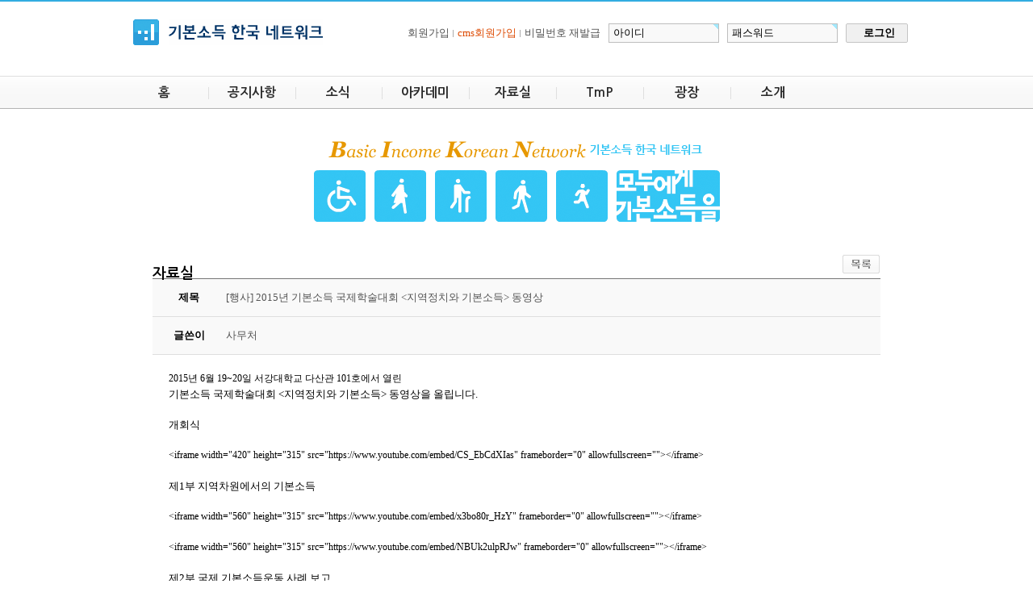

--- FILE ---
content_type: text/html; charset=utf-8
request_url: http://basicincome.kr/bbs/board.php?bo_table=pds&wr_id=120&page=5
body_size: 6938
content:
<!DOCTYPE html PUBLIC "-//W3C//DTD XHTML 1.0 Transitional//EN" "http://www.w3.org/TR/xhtml1/DTD/xhtml1-transitional.dtd">
<html xmlns="http://www.w3.org/1999/xhtml" lang="ko" xml:lang="ko">
<head>
<meta http-equiv="X-UA-Compatible" content="IE=edge" />
<meta http-equiv="content-type" content="text/html; charset=utf-8">
<title>기본소득 > 자료실 > 2015년 기본소득 국제학술대회 &lt;지역정치와 기본소득&gt; 동영상</title>
<link rel="shortcut icon" href="../imgs/favicon.ico" />
<link rel="stylesheet" href="../style.css" type="text/css">
<script type="text/javascript">
// 자바스크립트에서 사용하는 전역변수 선언
var g4_path      = "..";
var g4_bbs       = "bbs";
var g4_bbs_img   = "img";
var g4_url       = "http://basicincome.kr";
var g4_is_member = "";
var g4_is_admin  = "";
var g4_bo_table  = "pds";
var g4_sca       = "";
var g4_charset   = "utf-8";
var g4_cookie_domain = "";
var g4_is_gecko  = navigator.userAgent.toLowerCase().indexOf("gecko") != -1;
var g4_is_ie     = navigator.userAgent.toLowerCase().indexOf("msie") != -1;
</script>
<script type="text/javascript" src="../js/jquery-1.4.2.min.js"></script>
<script type="text/javascript" src="../js/common.js"></script>
</head>
<body topmargin="0" leftmargin="0" >
<a name="g4_head" id="g4_head"></a>

<!-- header -->
<div id="headWrap">
  <div id="header">
    <h1><a href="../"><img src="../imgs/logo_main.gif" width="236" height="32" alt="기본소득 한국 네트워크" /></a></h1>
    ﻿
<script type="text/javascript" src="../js/capslock.js"></script>
<script type="text/javascript">
// 엠파스 로긴 참고
var bReset = true;
function chkReset(f)
{
    if (bReset) { if ( f.mb_id.value == '아이디' ) f.mb_id.value = ''; bReset = false; }
    document.getElementById("pw1").style.display = "none";
    document.getElementById("pw2").style.display = "";
}
</script>


<!-- 로그인 전 외부로그인 시작 -->
<form name="fhead" method="post" onsubmit="return fhead_submit(this);" autocomplete="off">
  <input type="hidden" name="url" value="%2Fbbs%2Fboard.php%3Fbo_table%3Dpds%26wr_id%3D120%26page%3D5">
  <ul>
	<li class="first">
	  	    <a href="../bbs/register.php?gubun=1">회원가입</a></li>
		<li class="first"><a href="../bbs/register.php?gubun=2"><font color="#dd4a02">cms회원가입</font></a></li>
	    <li><a href="javascript:win_password_lost();" title="새창">비밀번호 재발급</a>
	  	</li>
	<li>
	  <input name="mb_id" type="text" size="12" maxlength="20" required itemname="아이디" value='아이디' onMouseOver='chkReset(this.form);' onFocus='chkReset(this.form);'>
	</li>
	<li id="pw1">
	  <input type="text" size="12" maxlength="20" required itemname="패스워드" value='패스워드' onMouseOver='chkReset(this.form);' onfocus='chkReset(this.form);' />
	</li>
	<li id="pw2" style='display:none;'>
	  <input name="mb_password" id="outlogin_mb_password" type="password"  size="12" maxlength="20" itemname="패스워드" onMouseOver='chkReset(this.form);' onfocus='chkReset(this.form);' onKeyPress="check_capslock(event, 'outlogin_mb_password');" />
	</li>
	<li>
	  <input type="submit" value="로그인" class="btnStyel1" />
	</li>
  </ul>
</form>

<script type="text/javascript">
function fhead_submit(f)
{
    if (!f.mb_id.value) {
        alert("회원아이디를 입력하십시오.");
        f.mb_id.focus();
        return false;
    }

    if (document.getElementById('pw2').style.display!='none' && !f.mb_password.value) {
        alert("패스워드를 입력하십시오.");
        f.mb_password.focus();
        return false;
    }

    f.action = '../bbs/login_check.php';
    return true;
}
</script>
<!-- 로그인 전 외부로그인 끝 -->
  </div>

  <div id="gnbArea">
    <ul>
	  <li class="first"><a href="..">홈</a></li>
	  <li><a href="../bbs/board.php?bo_table=notice">공지사항</a></li>
	  <li><a href="../bbs/board.php?bo_table=news">소식</a></li>
	  <li><a href="../bbs/board.php?bo_table=act">아카데미</a></li>
	  <li><a href="../bbs/board.php?bo_table=pds">자료실</a></li>
  	  <li><a href="../bbs/board.php?bo_table=TmP">TmP</a></li>
	  <li><a href="../bbs/board.php?bo_table=plaza">광장</a></li>
	  <li><a href="../intro.php">소개</a>
	  <div>
	    <h2><a href="../intro.php">소개</a></h2>
	    <ul>
		  <li><a href="../intro.php#intro">소개</a></li>
		  <li><a href="../intro.php#history">연혁</a></li>
		  <li><a href="../intro.php#qna">기본소득 30문 30답</a></li>
		  <li><a href="../intro.php#committee">운영위원회</a></li>
		</ul>
	  </div>
	  </li>
	</ul>
  </div>
</div>
<!--// header -->

<div id="conArea">
  <div class="mainImg">
    <img src="../imgs/mainImg.gif" width="503" height="100" alt="Basic Income Korean Network 기본소득 한국 네트워크 / 모두에게 기본소득을" />
  </div><script type="text/javascript" src="../js/sideview.js"></script>
<script type='text/javascript' src='../js/ajax.js'></script>
<!-- 게시글 보기 시작 -->
<table width="97%" class="viewPage" align="center" cellpadding="0" cellspacing="0"><tr><td>
  <h2>자료실</h2>
	
    <!-- 링크 버튼 -->
    <div style="float:right;margin-bottom:5px;">
            
        <a href="./board.php?bo_table=pds&page=5"><img src='../skin/board/pds/img/btn_list.gif' border='0' align='absmiddle'></a>                         </div>


    <table class="veiwCon">
	<colgroup>
	  <col width="10%" />
	  <col width="*" />
	  <col width="10%" />
	  <col width="20%" />
	</colgroup>
	<thead>
	  <tr>
	    <th scope="row">제목</th>
		<td colspan="3">
		  [행사]           2015년 기본소득 국제학술대회 &lt;지역정치와 기본소득&gt; 동영상		</td>
	  </tr>
	  <tr>
	    <th scope="row">글쓴이</th>
		<td><span class='member'>사무처</span></td>
		<th scope="row"></th>
		<td>		</td>
	  </tr>
	</thead>
	<tbody>
			  

	  
	  <tr>
	    <td colspan="4" style="padding:20px">

        
        <!-- 내용 출력 -->
        <span id="writeContents">2015년 6월 19~20일 서강대학교 다산관 101호에서 열린
<div>기본소득 국제학술대회 &lt;지역정치와 기본소득&gt; 동영상을 올립니다.</div>
<div><br /></div>
<div>개회식</div>
<div><br /></div>&lt;iframe width="420" height="315" src="https://www.youtube.com/embed/CS_EbCdXIas" frameborder="0" allowfullscreen=""&gt;&lt;/iframe&gt;
<div><br /></div>
<div>제1부 지역차원에서의 기본소득</div>
<div><br /></div>&lt;iframe width="560" height="315" src="https://www.youtube.com/embed/x3bo80r_HzY" frameborder="0" allowfullscreen=""&gt;&lt;/iframe&gt;
<div><br /></div>&lt;iframe width="560" height="315" src="https://www.youtube.com/embed/NBUk2ulpRJw" frameborder="0" allowfullscreen=""&gt;&lt;/iframe&gt;
<div><br /></div>
<div>제2부 국제 기본소득운동 사례 보고</div>
<div><br /></div>&lt;iframe width="420" height="315" src="https://www.youtube.com/embed/oantVUpTQYs" frameborder="0" allowfullscreen=""&gt;&lt;/iframe&gt;
<div><br /></div>&lt;iframe width="420" height="315" src="https://www.youtube.com/embed/03gZ35t4ahU" frameborder="0" allowfullscreen=""&gt;&lt;/iframe&gt;
<div><br /></div>
<div>제3부 조건 없는 기본소득의 정치적 실현가능성</div>
<div><br /></div>&lt;iframe width="560" height="315" src="https://www.youtube.com/embed/DHfr5TirzBM" frameborder="0" allowfullscreen=""&gt;&lt;/iframe&gt;
<div><br /></div>
<div>제4부 청년과 기본소득</div>
<div><br /></div>&lt;iframe width="560" height="315" src="https://www.youtube.com/embed/dccofWvIPNk" frameborder="0" allowfullscreen=""&gt;&lt;/iframe&gt;
<div><br /></div>
<div><br /></div>
<div>폐회사</div>
<div><br /></div>&lt;iframe width="560" height="315" src="https://www.youtube.com/embed/oStH4-PuJeg" frameborder="0" allowfullscreen=""&gt;&lt;/iframe&gt;</span>
        
                <!-- 테러 태그 방지용 --></xml></xmp><a href=""></a><a href=''></a>

        
        	    </td>
	  </tr>
			  <!-- 소셜 미디어로 글보내기_TERRORBOY -->
	  <tr>
	    <td colspan="4" align='right'>
						<div style="padding-top:0;height:37px">
			<img src="../skin/board/pds/img/icon/twitter.png" onclick="window.open('http://twitter.com/?status=2015%EB%85%84+%EA%B8%B0%EB%B3%B8%EC%86%8C%EB%93%9D+%EA%B5%AD%EC%A0%9C%ED%95%99%EC%88%A0%EB%8C%80%ED%9A%8C+%3C%EC%A7%80%EC%97%AD%EC%A0%95%EC%B9%98%EC%99%80+%EA%B8%B0%EB%B3%B8%EC%86%8C%EB%93%9D%3E+%EB%8F%99%EC%98%81%EC%83%81+++','window','width=600,height=430')" style="cursor:pointer" width="37" height="37" border="0" alt="게시글을 twitter로 보내기">
			<!------------------ 페이스북으로 보내기 강화 --------------------------->
						<img src="../skin/board/pds/img/icon/facebook.png" width="37" height="37" border="0" onclick="window.open('http://www.facebook.com/sharer/sharer.php?s=100&p%5Btitle%5D=2015%EB%85%84+%EA%B8%B0%EB%B3%B8%EC%86%8C%EB%93%9D+%EA%B5%AD%EC%A0%9C%ED%95%99%EC%88%A0%EB%8C%80%ED%9A%8C+%3C%EC%A7%80%EC%97%AD%EC%A0%95%EC%B9%98%EC%99%80+%EA%B8%B0%EB%B3%B8%EC%86%8C%EB%93%9D%3E+%EB%8F%99%EC%98%81%EC%83%81&p%5Burl%5D=&p%5Bimages%5D%5B0%5D=https%3A%2F%2Fgraph.facebook.com%2FTerrorboy%2Fpicture&p%5Bsummary%5D=2015%EB%85%84+6%EC%9B%94+19%7E20%EC%9D%BC+%EC%84%9C%EA%B0%95%EB%8C%80%ED%95%99%EA%B5%90+%EB%8B%A4%EC%82%B0%EA%B4%80+101%ED%98%B8%EC%97%90%EC%84%9C+%EC%97%B4%EB%A6%B0%0D%0A%EA%B8%B0%EB%B3%B8%EC%86%8C%EB%93%9D+%EA%B5%AD%EC%A0%9C%ED%95%99%EC%88%A0%EB%8C%80%ED%9A%8C+%26lt%3B%EC%A7%80%EC%97%AD%EC%A0%95%EC%B9%98%EC%99%80+%EA%B8%B0%EB%B3%B8%EC%86%8C%EB%93%9D%26gt%3B+%EB%8F%99%EC%98%81%EC%83%81%EC%9D%84...','window','width=600,height=430')" style="cursor:pointer" alt="게시글을 facebook으로 보내기">
			<!----------------- /페이스북으로 보내기 강화/ -------------------------->
			<a href='http://me2day.net/posts/new?new_post[body]=2015%EB%85%84+%EA%B8%B0%EB%B3%B8%EC%86%8C%EB%93%9D+%EA%B5%AD%EC%A0%9C%ED%95%99%EC%88%A0%EB%8C%80%ED%9A%8C+%3C%EC%A7%80%EC%97%AD%EC%A0%95%EC%B9%98%EC%99%80+%EA%B8%B0%EB%B3%B8%EC%86%8C%EB%93%9D%3E+%EB%8F%99%EC%98%81%EC%83%81+++++++["%EA%B8%B0%EB%B3%B8%EC%86%8C%EB%93%9D%ED%95%9C%EA%B5%AD%EB%84%A4%ED%8A%B8%EC%9B%8C%ED%81%AC":+]&new_post[tags]=%EA%B8%B0%EB%B3%B8%EC%86%8C%EB%93%9D+%3E+%EC%9E%90%EB%A3%8C%EC%8B%A4+%3E+2015%EB%85%84+%EA%B8%B0%EB%B3%B8%EC%86%8C%EB%93%9D+%EA%B5%AD%EC%A0%9C%ED%95%99%EC%88%A0%EB%8C%80%ED%9A%8C+%26lt%3B%EC%A7%80%EC%97%AD%EC%A0%95%EC%B9%98%EC%99%80+%EA%B8%B0%EB%B3%B8%EC%86%8C%EB%93%9D%26gt%3B+%EB%8F%99%EC%98%81%EC%83%81'  target="_blank"><img src="../skin/board/pds/img/icon/Me2Day.png" width="37" height="37" border="0" alt="게시글을 Me2Day로 보내기"></a>

			<img src="../skin/board/pds/img/icon/yozm.png" onclick="window.open('http://yozm.daum.net/api/popup/prePost?sourceid=41&link=&prefix=2015%EB%85%84+%EA%B8%B0%EB%B3%B8%EC%86%8C%EB%93%9D+%EA%B5%AD%EC%A0%9C%ED%95%99%EC%88%A0%EB%8C%80%ED%9A%8C+%3C%EC%A7%80%EC%97%AD%EC%A0%95%EC%B9%98%EC%99%80+%EA%B8%B0%EB%B3%B8%EC%86%8C%EB%93%9D%3E+%EB%8F%99%EC%98%81%EC%83%81','window','width=600,height=430')" style="cursor:pointer" width="37" height="37" alt="게시글을 요즘으로 보내기" border="0">
			<!--------------------------------------- 새로추가 ----------------------------------------->
			<a href="https://www.google.com/bookmarks/mark?op=add&title=2015%EB%85%84+%EA%B8%B0%EB%B3%B8%EC%86%8C%EB%93%9D+%EA%B5%AD%EC%A0%9C%ED%95%99%EC%88%A0%EB%8C%80%ED%9A%8C+%3C%EC%A7%80%EC%97%AD%EC%A0%95%EC%B9%98%EC%99%80+%EA%B8%B0%EB%B3%B8%EC%86%8C%EB%93%9D%3E+%EB%8F%99%EC%98%81%EC%83%81&bkmk=" target="_blank"><img src="../skin/board/pds/img/icon/google.png" width="37" height="37" alt="게시글을 구글로 북마크 하기" border="0"></a>
			<a href="http://bookmark.naver.com/post?ns=1&title=2015%EB%85%84+%EA%B8%B0%EB%B3%B8%EC%86%8C%EB%93%9D+%EA%B5%AD%EC%A0%9C%ED%95%99%EC%88%A0%EB%8C%80%ED%9A%8C+%3C%EC%A7%80%EC%97%AD%EC%A0%95%EC%B9%98%EC%99%80+%EA%B8%B0%EB%B3%B8%EC%86%8C%EB%93%9D%3E+%EB%8F%99%EC%98%81%EC%83%81&url=" target="_blank"><img src="../skin/board/pds/img/icon/naver.png" width="37" height="37" alt="게시글을 네이버로 북마크 하기" border="0"></a>
			<!--------------------------------------- 새로추가 20110721 ----------------------------------------->
			<script language="javascript" type="text/javascript"
			src="http://api.nateon.nate.com/js/note/type_default.js"></script>
			<meta name="nate-note" content="원문 제목: 2015년 기본소득 국제학술대회 <지역정치와 기본소득> 동영상">		  </div>
		</td>
	  </tr>
	  <!-- 소셜 미디어로 글보내기 -->
	</tbody>
    </table>




<script type='text/javascript'> var md5_norobot_key = 'd41d8cd98f00b204e9800998ecf8427e'; </script>
<script type="text/javascript">
// 글자수 제한
var char_min = parseInt(0); // 최소
var char_max = parseInt(0); // 최대
</script>


<!-- 코멘트 리스트 -->
<div id="commentContents">
</div>
<!-- 코멘트 리스트 -->


<script type='text/javascript' src='../js/md5.js'></script>

<div style="height:1px; line-height:1px; font-size:1px; background-color:#ddd; clear:both;">&nbsp;</div>

<div style="clear:both; height:43px;">
    <div style="float:left; margin-top:10px;">
            </div>

    <!-- 링크 버튼 -->
    <div style="float:right; margin-top:10px;">
            
        <a href="./board.php?bo_table=pds&page=5"><img src='../skin/board/pds/img/btn_list.gif' border='0' align='absmiddle'></a>                         </div>
</div>

<div style="height:2px; line-height:1px; font-size:1px; background-color:#dedede; clear:both;">&nbsp;</div>

</td></tr></table><br>

<script type="text/javascript">
function file_download(link, file) {
        document.location.href=link;
}
</script>

<script type="text/javascript" src="../js/board.js"></script>
<script type="text/javascript">
window.onload=function() {
    resizeBoardImage(600);
    drawFont();
}
</script>
<!-- 게시글 보기 끝 -->

<!-- 게시판 목록 시작 -->
<table width="97%" class="bbsList"><tr><td>

    <!-- 분류 셀렉트 박스, 게시물 몇건, 관리자화면 링크 -->
    <div class="board_top">
		<h2>자료실</h2>
		<div class="cateDiv">
            <form name="fcategory" method="get">
                        <select name=sca onchange="location='./board.php?bo_table=pds&sca='+encodeURIComponent(this.value);">
            <option value=''>전체</option>
            <option value='행사'>행사</option>
<option value='언론 및 기고'>언론 및 기고</option>
<option value='BIEN/해외동향'>BIEN/해외동향</option>
<option value='월례토론'>월례토론</option>
<option value='개념'>개념</option>
<option value='재정모델'>재정모델</option>
<option value='노동'>노동</option>
<option value='복지'>복지</option>
<option value='생태'>생태</option>
<option value='문화'>문화</option>
<option value='여성'>여성</option>
            </select>
                        </form>
        </div>
        <div style="float:right;">
            <img src="../skin/board/pds/img/icon_total.gif" />
            <span style="color:#888888; font-weight:bold;">Total 106</span>
                                </div>
    </div>

    <!-- 제목 -->
    <form name="fboardlist" method="post">
    <input type='hidden' name='bo_table' value='pds'>
    <input type='hidden' name='sfl'  value=''>
    <input type='hidden' name='stx'  value=''>
    <input type='hidden' name='spt'  value=''>
    <input type='hidden' name='page' value='5'>
    <input type='hidden' name='sw'   value=''>

    <table>
    <col width="60" />
        <col />
    <col width="110" />
    <col width="110" />
            <tr>
        <th scope="col">번호</th>
                <th scope="col">제 목</th>
                    </tr>

    
    <tr class="bg1"> 
        <td class="num">
            <b>공지</b>        </td>
                <td class="subject">
            <nobr style='display:block; overflow:hidden;'><span class=small><font color=gray>[<a href='../bbs/board.php?bo_table=pds&sca=%ED%96%89%EC%82%AC'>행사</a>]</font></span> <a href='../bbs/board.php?bo_table=pds&wr_id=120&page=5'><span class='notice'>2015년 기본소득 국제학술대회 &lt;지역정치와 기본소득&gt; 동영상</span></a>    <img src='../skin/board/pds/img/icon_hot.gif' align='absmiddle'> </nobr>        </td>
                    </tr>
    
    <tr class="bg0"> 
        <td class="num">
            46        </td>
                <td class="subject">
            <nobr style='display:block; overflow:hidden;'><span class=small><font color=gray>[<a href='../bbs/board.php?bo_table=pds&sca=%EA%B0%9C%EB%85%90'>개념</a>]</font></span> <a href='../bbs/board.php?bo_table=pds&wr_id=50&page=5'>기본소득의 역사 (표로 정리한 버전)</a>  <img src='../skin/board/pds/img/icon_file.gif' align='absmiddle'>  <img src='../skin/board/pds/img/icon_hot.gif' align='absmiddle'> </nobr>        </td>
                    </tr>
    
    <tr class="bg1"> 
        <td class="num">
            45        </td>
                <td class="subject">
            <nobr style='display:block; overflow:hidden;'><span class=small><font color=gray>[<a href='../bbs/board.php?bo_table=pds&sca=BIEN%2F%ED%95%B4%EC%99%B8%EB%8F%99%ED%96%A5'>BIEN/해외동향</a>]</font></span> <a href='../bbs/board.php?bo_table=pds&wr_id=49&page=5'>우간다에서의 기본소득 실험_칼 와이더키스트</a>    <img src='../skin/board/pds/img/icon_hot.gif' align='absmiddle'> </nobr>        </td>
                    </tr>
    
    <tr class="bg0"> 
        <td class="num">
            44        </td>
                <td class="subject">
            <nobr style='display:block; overflow:hidden;'><span class=small><font color=gray>[<a href='../bbs/board.php?bo_table=pds&sca=BIEN%2F%ED%95%B4%EC%99%B8%EB%8F%99%ED%96%A5'>BIEN/해외동향</a>]</font></span> <a href='../bbs/board.php?bo_table=pds&wr_id=48&page=5'>2013년 9월 스위스/벨기에/나미비아</a>    <img src='../skin/board/pds/img/icon_hot.gif' align='absmiddle'> </nobr>        </td>
                    </tr>
    
    <tr class="bg1"> 
        <td class="num">
            43        </td>
                <td class="subject">
            <nobr style='display:block; overflow:hidden;'><span class=small><font color=gray>[<a href='../bbs/board.php?bo_table=pds&sca=%EC%97%AC%EC%84%B1'>여성</a>]</font></span> <a href='../bbs/board.php?bo_table=pds&wr_id=46&page=5'>성체제와 기본소득 (2013, 박이은실)</a>  <img src='../skin/board/pds/img/icon_file.gif' align='absmiddle'>  <img src='../skin/board/pds/img/icon_hot.gif' align='absmiddle'> </nobr>        </td>
                    </tr>
    
    <tr class="bg0"> 
        <td class="num">
            42        </td>
                <td class="subject">
            <nobr style='display:block; overflow:hidden;'><span class=small><font color=gray>[<a href='../bbs/board.php?bo_table=pds&sca=%ED%96%89%EC%82%AC'>행사</a>]</font></span> <a href='../bbs/board.php?bo_table=pds&wr_id=45&page=5'>9월 7일 무스토 강연회 자료입니다.</a>  <img src='../skin/board/pds/img/icon_file.gif' align='absmiddle'>  <img src='../skin/board/pds/img/icon_hot.gif' align='absmiddle'> </nobr>        </td>
                    </tr>
    
    <tr class="bg1"> 
        <td class="num">
            41        </td>
                <td class="subject">
            <nobr style='display:block; overflow:hidden;'><span class=small><font color=gray>[<a href='../bbs/board.php?bo_table=pds&sca=%EB%B3%B5%EC%A7%80'>복지</a>]</font></span> <a href='../bbs/board.php?bo_table=pds&wr_id=43&page=5'>한국에서 기본소득과 기초생활보장제도 재분배 효과 비교/강남훈</a>  <img src='../skin/board/pds/img/icon_file.gif' align='absmiddle'>  <img src='../skin/board/pds/img/icon_hot.gif' align='absmiddle'> </nobr>        </td>
                    </tr>
    
    <tr class="bg0"> 
        <td class="num">
            40        </td>
                <td class="subject">
            <nobr style='display:block; overflow:hidden;'><span class=small><font color=gray>[<a href='../bbs/board.php?bo_table=pds&sca=%EB%85%B8%EB%8F%99'>노동</a>]</font></span> <a href='../bbs/board.php?bo_table=pds&wr_id=42&page=5'>불안정 노동과 기본소득/강남훈</a>  <img src='../skin/board/pds/img/icon_file.gif' align='absmiddle'>  <img src='../skin/board/pds/img/icon_hot.gif' align='absmiddle'> </nobr>        </td>
                    </tr>
    
    <tr class="bg1"> 
        <td class="num">
            39        </td>
                <td class="subject">
            <nobr style='display:block; overflow:hidden;'><span class=small><font color=gray>[<a href='../bbs/board.php?bo_table=pds&sca=%EC%83%9D%ED%83%9C'>생태</a>]</font></span> <a href='../bbs/board.php?bo_table=pds&wr_id=41&page=5'>생태세와 생태기본소득/강남훈</a>  <img src='../skin/board/pds/img/icon_file.gif' align='absmiddle'>  <img src='../skin/board/pds/img/icon_hot.gif' align='absmiddle'> </nobr>        </td>
                    </tr>
    
    <tr class="bg0"> 
        <td class="num">
            38        </td>
                <td class="subject">
            <nobr style='display:block; overflow:hidden;'><span class=small><font color=gray>[<a href='../bbs/board.php?bo_table=pds&sca=%EC%83%9D%ED%83%9C'>생태</a>]</font></span> <a href='../bbs/board.php?bo_table=pds&wr_id=40&page=5'>지속가능한 생태사회와 기본소득/ 권정임</a>    <img src='../skin/board/pds/img/icon_hot.gif' align='absmiddle'> </nobr>        </td>
                    </tr>
    
    <tr class="bg1"> 
        <td class="num">
            37        </td>
                <td class="subject">
            <nobr style='display:block; overflow:hidden;'><span class=small><font color=gray>[<a href='../bbs/board.php?bo_table=pds&sca=%EC%83%9D%ED%83%9C'>생태</a>]</font></span> <a href='../bbs/board.php?bo_table=pds&wr_id=39&page=5'>기본소득과 함께 생태사회로/ 권정임</a>    <img src='../skin/board/pds/img/icon_hot.gif' align='absmiddle'> </nobr>        </td>
                    </tr>
    
    <tr class="bg0"> 
        <td class="num">
            36        </td>
                <td class="subject">
            <nobr style='display:block; overflow:hidden;'><span class=small><font color=gray>[<a href='../bbs/board.php?bo_table=pds&sca=%EB%85%B8%EB%8F%99'>노동</a>]</font></span> <a href='../bbs/board.php?bo_table=pds&wr_id=38&page=5'>기본소득과 노동시간 단축/ 금민</a>  <img src='../skin/board/pds/img/icon_file.gif' align='absmiddle'>  <img src='../skin/board/pds/img/icon_hot.gif' align='absmiddle'> </nobr>        </td>
                    </tr>
    
    <tr class="bg1"> 
        <td class="num">
            35        </td>
                <td class="subject">
            <nobr style='display:block; overflow:hidden;'><span class=small><font color=gray>[<a href='../bbs/board.php?bo_table=pds&sca=%EC%97%AC%EC%84%B1'>여성</a>]</font></span> <a href='../bbs/board.php?bo_table=pds&wr_id=37&page=5'>[자료집]기본소득과 여성</a>  <img src='../skin/board/pds/img/icon_file.gif' align='absmiddle'>  <img src='../skin/board/pds/img/icon_hot.gif' align='absmiddle'> </nobr>        </td>
                    </tr>
    
    <tr class="bg0"> 
        <td class="num">
            34        </td>
                <td class="subject">
            <nobr style='display:block; overflow:hidden;'><span class=small><font color=gray>[<a href='../bbs/board.php?bo_table=pds&sca=%EB%B3%B5%EC%A7%80'>복지</a>]</font></span> <a href='../bbs/board.php?bo_table=pds&wr_id=36&page=5'>워크페어 개혁과 기본소득 구상/ 이명현</a>    <img src='../skin/board/pds/img/icon_hot.gif' align='absmiddle'> </nobr>        </td>
                    </tr>
    
    <tr class="bg1"> 
        <td class="num">
            33        </td>
                <td class="subject">
            <nobr style='display:block; overflow:hidden;'><span class=small><font color=gray>[<a href='../bbs/board.php?bo_table=pds&sca=%EB%85%B8%EB%8F%99'>노동</a>]</font></span> <a href='../bbs/board.php?bo_table=pds&wr_id=35&page=5'>유럽에서의 기본소득 구상의 전개동향과 과제/ 이명현</a>    <img src='../skin/board/pds/img/icon_hot.gif' align='absmiddle'> </nobr>        </td>
                    </tr>
    
    <tr class="bg0"> 
        <td class="num">
            32        </td>
                <td class="subject">
            <nobr style='display:block; overflow:hidden;'><span class=small><font color=gray>[<a href='../bbs/board.php?bo_table=pds&sca=%EB%85%B8%EB%8F%99'>노동</a>]</font></span> <a href='../bbs/board.php?bo_table=pds&wr_id=34&page=5'>노동해방과 기본소득 운동/ 곽노완</a>  <img src='../skin/board/pds/img/icon_file.gif' align='absmiddle'>  <img src='../skin/board/pds/img/icon_hot.gif' align='absmiddle'> </nobr>        </td>
                    </tr>
    
    
    </table>
    </form>

    <div class="board_button">
        <div style="float:left;">
                        </div>

        <div style="float:right;">
                </div>
    </div>

    <!-- 페이지 -->
    <div class="board_page">
                        <a href='./board.php?bo_table=pds&page=5&page=1'><img src='../skin/board/pds/img/page_begin.gif' border='0' align='absmiddle' title='처음'></a> &nbsp;<a href='./board.php?bo_table=pds&page=5&page=1'><span>1</span></a> &nbsp;<a href='./board.php?bo_table=pds&page=5&page=2'><span>2</span></a> &nbsp;<a href='./board.php?bo_table=pds&page=5&page=3'><span>3</span></a> &nbsp;<a href='./board.php?bo_table=pds&page=5&page=4'><span>4</span></a> &nbsp;<b><span style="color:#4D6185; font-size:12px; text-decoration:underline;">5</span></b>  &nbsp;<a href='./board.php?bo_table=pds&page=5&page=6'><span>6</span></a> &nbsp;<a href='./board.php?bo_table=pds&page=5&page=7'><span>7</span></a> &nbsp;<a href='./board.php?bo_table=pds&page=5&page=8'><span>8</span></a> &nbsp;<a href='./board.php?bo_table=pds&page=5&page=8'><img src='../skin/board/pds/img/page_end.gif' border='0' align='absmiddle' title='맨끝'></a>            </div>

    <!-- 검색 -->
    <div class="board_search">
        <form name="fsearch" method="get">
        <input type="hidden" name="bo_table" value="pds">
        <input type="hidden" name="sca"      value="">
        <select name="sfl">
            <option value="wr_subject">제목</option>
            <option value="wr_content">내용</option>
            <option value="wr_subject||wr_content">제목+내용</option>
            <option value="mb_id,1">회원아이디</option>
            <option value="mb_id,0">회원아이디(코)</option>
            <option value="wr_name,1">글쓴이</option>
            <option value="wr_name,0">글쓴이(코)</option>
        </select>
        <input name="stx" class="stx" maxlength="15" itemname="검색어" required value=''>
        <input type="submit" value="검색">
        <input type="radio" name="sop" value="and">and
        <input type="radio" name="sop" value="or">or
        </form>
    </div>

</td></tr></table>

<script type="text/javascript">
if ('') document.fcategory.sca.value = '';
if ('') {
    document.fsearch.sfl.value = '';

    if ('and' == 'and') 
        document.fsearch.sop[0].checked = true;

    if ('and' == 'or')
        document.fsearch.sop[1].checked = true;
} else {
    document.fsearch.sop[0].checked = true;
}
</script>

<!-- 게시판 목록 끝 -->
<div style="position: absolute; left: -9999px; top: -9999px" class="sound_only">
<div style="font-family: 굴림; font-size: 9pt"><a href="https://internet.newone2017.com" target="_blank">인터넷카지노</a></div>
<div style="font-family: 굴림; font-size: 9pt"><a href="https://casino.newone2017.com" target="_blank">카지노사이트</a></div>
<div style="font-family: 굴림; font-size: 9pt"><a href="https://suncastle.newone2017.com" target="_blank">태양성카지노</a></div>
<div style="font-family: 굴림; font-size: 9pt"><a href="https://trump.newone2017.com" target="_blank">트럼프카지노</a></div>
<div style="font-family: 굴림; font-size: 9pt"><a href="https://csav.newone2017.com" target="_blank">카지노사이트추천</a></div>
<div style="font-family: 굴림; font-size: 9pt"><a href="https://casino1.newone2017.com" target="_blank">카지노사이트주소</a></div>
<div style="font-family: 굴림; font-size: 9pt"><a href="https://mobile.newone2017.com" target="_blank">모바일카지노</a></div></div>
</div>
<!-- footer -->
<div id="copyLeft">
  <img src="../imgs/copyleft.gif" width="980" height="100" alt="기본소득 한국 네트워크 / basicincome@copyLeft 2013" />
</div>
<!--// footer -->

<script type="text/javascript" src="../js/wrest.js"></script>

<!-- 새창 대신 사용하는 iframe -->
<iframe width=0 height=0 name='hiddenframe' style='display:none;'></iframe>


</body>
</html>

<!-- 사용스킨 : pds -->


--- FILE ---
content_type: text/css
request_url: http://basicincome.kr/style.css
body_size: 3066
content:
/* common */
@import url(http://fonts.googleapis.com/earlyaccess/nanumgothic.css);

body {
	margin:0;
	padding:0
	}
body, div, p, h1, h2, h3, h4, h5, h6, li, dt, dd, address, blockquote, center, a, span, strong, q, textarea, caption, th, td{
	font-family:nanumgothic,'나눔고딕';
	font-size:13px
	}
	a{
	text-decoration:none
	}
a:hover{
	text-decoration:underline
	}
table{border-collapse:collapse}
img{
	border:0
	}
.btnStyel2{
	display:inline-block;
	background:#f7cb2e;
	border:1px solid #dcb10c;
	-webkit-border-radius:3px;
	-moz-border-radius:3px;
	border-radius:3px;
	}
.btnStyel2 a{
	display:inline-block;
	padding:3px 10px;
	font-weight:bold;
	text-decoration:none
	}
.btnStyel3{
	display:inline-block;
	background:#f9f9f9;
	border:1px solid #969696;
	-webkit-border-radius:3px;
	-moz-border-radius:3px;
	border-radius:3px;
	}
.btnStyel3 a{
	display:inline-block;
	padding:3px 10px;
	font-weight:bold;
	text-decoration:none
	}
.btnStyel4{	
	padding:5px 15px;
	background:#f0f0f0;
	border:1px solid #c8c8c8;
	-webkit-border-radius:5px;
	-moz-border-radius:5px;
	border-radius:5px;
	color:#585858;
	font-size:110%;
	cursor:pointer
	}
.btnStyel4:hover{	
	background:#a6a6a6;
	color:#111;
	}


/* hearder */
#headWrap{
	border-top:2px solid #32ace1
	}
#headWrap *{
	margin:0;
	padding:0;
	list-style:none
	}
#header{
	position:relative;
	width:980px;
	margin:0 auto
	}
#header h1{
	padding:22px 014px
	}
#header ul{
	position:absolute;
	top:27px;
	right:0
	}
#header li{
	float:left;
	padding:0 9px;
	line-height:24px
	}
#header li.first{
	background:url('./imgs/bgTnbBar.gif') right center no-repeat
	}
#header form li{
	padding:0 5px
	}
#header li a{
	color:#545454
	}
#header li input{
	width:130px;
	height:22px;
	padding-left:5px;
	background:#f9f9f9;
	border:1px solid #bebebe
	}
#header li .btnStyel1{
	width:77px;
	height:24px;
	-webkit-border-radius: 2px 2px 2px 2px;
	-moz-border-radius: 2px 2px 2px 2px;
	border-radius: 2px 2px 2px 2px;
	border:1px solid #c5c5c5;
	background-color:#f0f0f0;
	font-weight:bold
	}
#header .loginBar li{
	background:url('./imgs/bgTnbBar.gif') right center no-repeat
	}


/* gnb */
#gnbArea{
	height:41px;
	background:url('./imgs/bgGnb.gif') repeat-x}
#gnbArea ul{
	width:980px;
	margin:0 auto;
	}
#gnbArea li{
	position:relative;
	float:left;
	width:11%;
	line-height:41px;
	background:url('./imgs/bgGnbbar.gif') no-repeat;
	text-align:center
	}
#gnbArea li.first{
	background:none
	}
#gnbArea li a{
	display:block;
	font-size:16px;
	font-weight:bold;
	color:#2a2a2a;
	font-family:'Nanum Gothic',sans-serif
	}
#gnbArea li a:hover{
	color:#fff;
	background:#33ace1;
	text-decoration:none
	}
#gnbArea li div{
	position:absolute;
	display:none;
	width:100%;
	margin-top:-41px;
	background:#fff
	}
#gnbArea li div h2{
	margin:0;
	padding:0;
	background:#33ace1;
	font-size:16px;
	color:#fff;
	}
#gnbArea li ul{
	width:99%;
	margin-top:-1px;
	border:1px solid #b4b4b4
	}
#gnbArea li li{
	float:none;
	width:100%;
	background:none;
	border-bottom:1px solid #e8e8e8;
	line-height:31px;
	text-align:left
	}
#gnbArea li li a{
	display:block;
	padding-left:15px;
	font-size:14px;
	color:#898989;
	font-family:'Nanum Gothic',sans-serif
	}
#gnbArea li li a:hover{
	color:#2a2a2a;
	background:#f1f1f1;
	text-decoration:none
	}

/* footer */
#copyLeft{
	clear:both;
	width:980px;
	margin:40px auto 0;
	border-top:2px solid #727272
	}

/* main common */
#conArea{
	width:930px;
	margin:0 auto;
	padding:0 25px
	}
#conArea .mainImg{
	margin:40px 0;
	text-align:center
	}
#conArea h2{
	float:left;
	font-family:'Nanum Gothic',sans-serif;
	font-size:18px
	}
#conArea.content{
	width:700px;
	}
#conArea.ban{
	width:230px;
	}
#conArea .btnTopArea{
	clear:both;
	margin:50px 0;
	background:url('./imgs/bgTop.gif') 0 center repeat-x;
	text-align:right;
	}


/* main contents area */
#conArea .main h2{
	float:none;
	margin:0 0 25px 15px;
	}
#conArea .main h3{
	margin-bottom:25px;
	padding:16px 11px;
	background-color:#f1f1f1;
	border:1px solid #d2d2d2;
	-webkit-border-radius:5px 5px;
	-moz-border-radius:5px 5px;
	border-radius:5px 5px;
	}
#conArea .main h3 a{
	color:#545454
	}


/* view page */
.viewPage h2{
	margin-bottom:-15px
	}
.viewPage .veiwCon{
	clear:both;
	width:100%;
	border-top:1px solid #757575
	}
.viewPage .veiwCon thead th{
	padding:14px 0;
	background:#f9f9f9;
	border-bottom:1px solid #dfdfdf
	}
.viewPage .veiwCon thead td{
	background:#f9f9f9;
	border-bottom:1px solid #dfdfdf;
	color:#545454
	}
.viewPage .veiwCon .scrapTrack{
	float:right;
	margin-right:10px
	}
#comment_write #wr_content{
	border:1px solid #dedede
	}

/* write */
.write_head #wr_content{height:250px}

/* list */
.bbsList{
	text-align:center
	}
.bbsList h2{
	text-align:left;
	margin:0;
	padding-left:10px
	}
.bbsList .board_top{
	margin-bottom:27px
	}
.bbsList .board_top .cateDiv{
	float:left;
	margin-left:10px
	}
.bbsList table{
	width:100%;
	margin-bottom:20px
	}
.bbsList th{
	padding:10px;
	background:#f9f9f9;
	border-top:1px solid #757575;
	border-bottom:1px solid #dfdfdf
	}
.bbsList td td{
	padding:10px;
	border-bottom:1px solid #dfdfdf;
	text-align:center
	}
.bbsList td.subject{
	text-align:left
	}
.bbsList td a{
	color:#545454
	}
.board_page{
	clear:both;
	margin:3px 0 20px 0
	}
.board_page a:link{
	color:#777
	}


/* intro page */
#conArea .intro h2{
	float:none;
	margin:0 0 25px 15px;
	}
#conArea .introIntro{
	padding-left:40px;
	background:url('./imgs/bulIntro.gif') 15px 8px no-repeat;
	color:#545454;
	line-height:200%
	}
#conArea .introHistory{
	}



/* intro - tab menu */
.tabs {
    position: relative;
	}
.tabs input {
	position: absolute;
	z-index: 1000;
	width: 120px;
	height: 40px;
	left: 0px;
	top: 0px;
	opacity: 0;
    -ms-filter:"progid:DXImageTransform.Microsoft.Alpha(Opacity=0)";
    filter: alpha(opacity=0);
	cursor: pointer;
}
.tabs input#tab-2{
	left: 120px;
}
.tabs input#tab-3{
	left: 240px;
}
.tabs input#tab-4{
	left: 360px;
}
.tabs input#tab-5{
	left: 480px;
}
.tabs input#tab-6{
	left: 600px;
}
.tabs label {
	background: #f0f0f0;
	font-size: 15px;
	line-height: 40px;
	height: 40px;
	position: relative;
	padding: 0 20px;
    float: left;
	display: block;
	width: 80px;
	color: #385c5b;
	letter-spacing: 1px;
	text-transform: uppercase;
	font-weight: bold;
	text-align: center;
	text-shadow: 1px 1px 1px rgba(255,255,255,0.3);
    border-radius: 3px 3px 0 0;
    box-shadow: 2px 0 2px rgba(0,0,0,0.1), -2px 0 2px rgba(0,0,0,0.1);
}

.tabs label:after {
    content: '';
	background: #fff;
	position: absolute;
	bottom: -2px;
	left: 0;
	width: 100%;
	height: 2px;
	display: block;
}

.tabs input:hover + label {
	background: #f7c92d;
}

.tabs label:first-of-type {
    z-index: 6;
    box-shadow: 2px 0 2px rgba(0,0,0,0.1);
}

.tab-label-2 {
    z-index: 5;
}

.tab-label-3 {
    z-index: 4;
}

.tab-label-4 {
    z-index: 3;
}

.tab-label-5 {
    z-index: 2;
}

.tab-label-6 {
    z-index: 1;
}

.tabs input:checked + label {
    background: #f7c92d;
	z-index: 6;	
    -webkit-animation: page 0.2s linear;
    -moz-animation: page 0.2s linear;
    -ms-animation: page 0.2s linear;
    -o-animation: page 0.2s linear;
    animation: page 0.2s linear;
}

.clear-shadow {
	clear: both;
}

.content {
    background: #fff;
	position: relative;
    width: 100%;
	height:530px;
	z-index: 5;
    border-radius: 0 3px 3px 3px;
	*zoom:1;
	}
.content:after {
	content:"";
	clear:both;
	display:block
	}
.content div {
	position:absolute;
	top: 0;
	padding: 30px 0px;
	z-index: 1;
    opacity: 0;
    -webkit-transition: all linear 0.3s;
    -moz-transition: all linear 0.3s;
    -o-transition: all linear 0.3s;
    -ms-transition: all linear 0.3s;
    transition: all linear 0.3s;
}

.content-1, .content-3, .content-5 {
	-webkit-transform: translateX(-250px);
	-moz-transform: translateX(-250px);
	-o-transform: translateX(-250px);
	-ms-transform: translateX(-250px);
	transform: translateX(-250px);
}

.content-2, .content-4, .content-6 {
    -webkit-transform: translateX(250px);
	-moz-transform: translateX(250px);
	-o-transform: translateX(250px);
	-ms-transform: translateX(250px);
	transform: translateX(250px);
}

.tabs input.tab-selector-1:checked ~ .content .content-1,
.tabs input.tab-selector-2:checked ~ .content .content-2,
.tabs input.tab-selector-3:checked ~ .content .content-3,
.tabs input.tab-selector-4:checked ~ .content .content-4,
.tabs input.tab-selector-5:checked ~ .content .content-5,
.tabs input.tab-selector-6:checked ~ .content .content-6 {
    -webkit-transform: translateX(0px);
	-moz-transform: translateX(0px);
	-o-transform: translateX(0px);
	-ms-transform: translateX(0px);
	transform: translateX(0px);
	z-index: 100;
    -ms-filter:"progid:DXImageTransform.Microsoft.Alpha(Opacity=100)";
    filter: alpha(opacity=100);
    opacity: 1;
    -webkit-transition: all ease-out 0.2s 0.1s;
    -moz-transition: all ease-out 0.2s 0.1s;
    -o-transition: all ease-out 0.2s 0.1s;
    -ms-transition: all ease-out 0.2s 0.1s;
    transition: all ease-out 0.2s 0.1s;
}
.content th, .content td{
	color:#545454
	}
.content th{
	text-align:left;
	vertical-align:top
	}
.content td{
	padding:0 0 10px 20px;
	line-height:160%
	}

@keyframes "page" {
	0% {left: 0;}
	50% {left: 10px;}
	100% {left: 0;}
	}
@-moz-keyframes page {
	0% {left: 0;}
	50% {left: 10px;}
	100% {left: 0;}
	}
@-webkit-keyframes "page" {
	0% {left: 0;}
	50% {left: 10px;}
	100% {left: 0;}
	}
@-ms-keyframes "page" {
	0% {left: 0;}
	50% {left: 10px;}
	100% {left: 0;}
	}

@-o-keyframes "page" {
	0% {left: 0;}
	50% {left: 10px;}
	100% {left: 0;}
	}


/* intro - 30문 30답 */
#qna30{
	padding:0
	}
#qna30 li{
	padding:0 0 15px 50px;
	line-height:16px;
	list-style:none;
	cursor:pointer;
	}
#qna30 li.q01{background:url('./imgs/qnaNum/q01.gif') no-repeat}
#qna30 li.q02{background:url('./imgs/qnaNum/q02.gif') no-repeat}
#qna30 li.q03{background:url('./imgs/qnaNum/q03.gif') no-repeat}
#qna30 li.q04{background:url('./imgs/qnaNum/q04.gif') no-repeat}
#qna30 li.q05{background:url('./imgs/qnaNum/q05.gif') no-repeat}
#qna30 li.q06{background:url('./imgs/qnaNum/q06.gif') no-repeat}
#qna30 li.q07{background:url('./imgs/qnaNum/q07.gif') no-repeat}
#qna30 li.q08{background:url('./imgs/qnaNum/q08.gif') no-repeat}
#qna30 li.q09{background:url('./imgs/qnaNum/q09.gif') no-repeat}
#qna30 li.q10{background:url('./imgs/qnaNum/q10.gif') no-repeat}
#qna30 li.q11{background:url('./imgs/qnaNum/q11.gif') no-repeat}
#qna30 li.q12{background:url('./imgs/qnaNum/q12.gif') no-repeat}
#qna30 li.q13{background:url('./imgs/qnaNum/q13.gif') no-repeat}
#qna30 li.q14{background:url('./imgs/qnaNum/q14.gif') no-repeat}
#qna30 li.q15{background:url('./imgs/qnaNum/q15.gif') no-repeat}
#qna30 li.q16{background:url('./imgs/qnaNum/q16.gif') no-repeat}
#qna30 li.q17{background:url('./imgs/qnaNum/q17.gif') no-repeat}
#qna30 li.q18{background:url('./imgs/qnaNum/q18.gif') no-repeat}
#qna30 li.q19{background:url('./imgs/qnaNum/q19.gif') no-repeat}
#qna30 li.q20{background:url('./imgs/qnaNum/q20.gif') no-repeat}
#qna30 li.q21{background:url('./imgs/qnaNum/q21.gif') no-repeat}
#qna30 li.q22{background:url('./imgs/qnaNum/q22.gif') no-repeat}
#qna30 li.q23{background:url('./imgs/qnaNum/q23.gif') no-repeat}
#qna30 li.q24{background:url('./imgs/qnaNum/q24.gif') no-repeat}
#qna30 li.q25{background:url('./imgs/qnaNum/q25.gif') no-repeat}
#qna30 li.q26{background:url('./imgs/qnaNum/q26.gif') no-repeat}
#qna30 li.q27{background:url('./imgs/qnaNum/q27.gif') no-repeat}
#qna30 li.q28{background:url('./imgs/qnaNum/q28.gif') no-repeat}
#qna30 li.q29{background:url('./imgs/qnaNum/q29.gif') no-repeat}
#qna30 li.q30{background:url('./imgs/qnaNum/q30.gif') no-repeat}

#qna30 p{
	display:none;
	padding:15px 45px 20px;
	background:#f1f1f1 url('./imgs/bgAnswer.gif') 15px 15px no-repeat;
	line-height:150%
	}

/* intro - 운영위원회 */
.intorCommittee{
	background:url('./imgs/bulIntro.gif') 0 8px no-repeat;
	color:#545454;	
	line-height:180%;
	}
.intorCommittee .committee{
	padding-left:20px
	}
.intorCommittee span{
	font-weight:bold;
	color:#e79800
	}
.intorCommittee em{
	font-weight:bold;
	font-style:normal
	}
.intorCommittee .account{
	float:left;
	margin-left:50px;
	padding:5px 20px;
	background:#f1f1f1;
	border:1px solid #d2d2d2
	}
.intorCommittee .account span{
	color:#545454;
	padding-right:10px
	}


/* 회원가입 */
.joinForm{
	border-top:1px solid #757575
	}
.joinForm th{
	width:150px;
	padding:10px 20px;
	background:#f9f9f9;
	border-bottom:1px solid #dfdfdf;
	text-align:left
	}
.joinForm td{
	padding:10px;
	border-bottom:1px solid #dfdfdf;
	line-height:160%;
	color:#676d7a
	}

/*본문 줄간격 */
#writeContents{line-height:160%}


--- FILE ---
content_type: application/javascript
request_url: http://api.nateon.nate.com/js/note/type_default.js
body_size: 383
content:
//var dom = "https://api.nateon.nate.com";
var dom = "https://api.nateon.nate.com";

document.writeln("<" + "script type=\"text/javascript\" src=\""+dom+"/js/note/note_common.js\"></" + "script>");
document.writeln("<a title=\"쪽지보내기\" href=\"javascript:send_note()\"><img src=\""+dom+"/img/plugin/ico_nateon_note_b.gif\" alt=\"쪽지보내기\" border=\"0\" /></a>");
